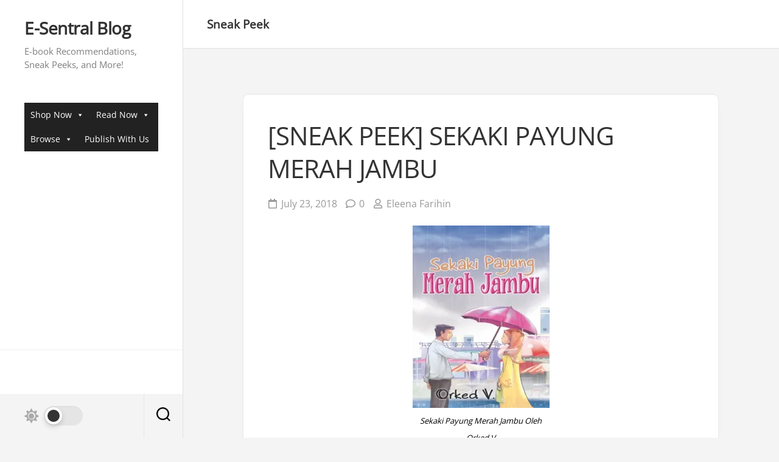

--- FILE ---
content_type: text/html; charset=UTF-8
request_url: https://blog.e-sentral.com/sekaki-payung-merah-jambu/
body_size: 18775
content:
<!DOCTYPE html> 
<html class="no-js" lang="en-US">

<head>
	<meta charset="UTF-8">
	<meta name="viewport" content="width=device-width, initial-scale=1.0">
	<link rel="profile" href="https://gmpg.org/xfn/11">
		
	<title>[SNEAK PEEK] SEKAKI PAYUNG MERAH JAMBU &#8211; E-Sentral Blog</title>
<meta name='robots' content='max-image-preview:large' />
<script>document.documentElement.className = document.documentElement.className.replace("no-js","js");</script>
<link rel='dns-prefetch' href='//fonts.googleapis.com' />
<link rel='dns-prefetch' href='//jetpack.wordpress.com' />
<link rel='dns-prefetch' href='//s0.wp.com' />
<link rel='dns-prefetch' href='//public-api.wordpress.com' />
<link rel='dns-prefetch' href='//0.gravatar.com' />
<link rel='dns-prefetch' href='//1.gravatar.com' />
<link rel='dns-prefetch' href='//2.gravatar.com' />
<link rel='dns-prefetch' href='//widgets.wp.com' />
<link rel='dns-prefetch' href='//i0.wp.com' />
<link rel='dns-prefetch' href='//c0.wp.com' />
<link rel="alternate" type="application/rss+xml" title="E-Sentral Blog &raquo; Feed" href="https://blog.e-sentral.com/feed/" />
<link rel="alternate" type="application/rss+xml" title="E-Sentral Blog &raquo; Comments Feed" href="https://blog.e-sentral.com/comments/feed/" />
<link rel="alternate" type="application/rss+xml" title="E-Sentral Blog &raquo; [SNEAK PEEK] SEKAKI PAYUNG MERAH JAMBU Comments Feed" href="https://blog.e-sentral.com/sekaki-payung-merah-jambu/feed/" />
<script type="text/javascript">
/* <![CDATA[ */
window._wpemojiSettings = {"baseUrl":"https:\/\/s.w.org\/images\/core\/emoji\/14.0.0\/72x72\/","ext":".png","svgUrl":"https:\/\/s.w.org\/images\/core\/emoji\/14.0.0\/svg\/","svgExt":".svg","source":{"concatemoji":"https:\/\/blog.e-sentral.com\/wp-includes\/js\/wp-emoji-release.min.js?ver=6.4.7"}};
/*! This file is auto-generated */
!function(i,n){var o,s,e;function c(e){try{var t={supportTests:e,timestamp:(new Date).valueOf()};sessionStorage.setItem(o,JSON.stringify(t))}catch(e){}}function p(e,t,n){e.clearRect(0,0,e.canvas.width,e.canvas.height),e.fillText(t,0,0);var t=new Uint32Array(e.getImageData(0,0,e.canvas.width,e.canvas.height).data),r=(e.clearRect(0,0,e.canvas.width,e.canvas.height),e.fillText(n,0,0),new Uint32Array(e.getImageData(0,0,e.canvas.width,e.canvas.height).data));return t.every(function(e,t){return e===r[t]})}function u(e,t,n){switch(t){case"flag":return n(e,"\ud83c\udff3\ufe0f\u200d\u26a7\ufe0f","\ud83c\udff3\ufe0f\u200b\u26a7\ufe0f")?!1:!n(e,"\ud83c\uddfa\ud83c\uddf3","\ud83c\uddfa\u200b\ud83c\uddf3")&&!n(e,"\ud83c\udff4\udb40\udc67\udb40\udc62\udb40\udc65\udb40\udc6e\udb40\udc67\udb40\udc7f","\ud83c\udff4\u200b\udb40\udc67\u200b\udb40\udc62\u200b\udb40\udc65\u200b\udb40\udc6e\u200b\udb40\udc67\u200b\udb40\udc7f");case"emoji":return!n(e,"\ud83e\udef1\ud83c\udffb\u200d\ud83e\udef2\ud83c\udfff","\ud83e\udef1\ud83c\udffb\u200b\ud83e\udef2\ud83c\udfff")}return!1}function f(e,t,n){var r="undefined"!=typeof WorkerGlobalScope&&self instanceof WorkerGlobalScope?new OffscreenCanvas(300,150):i.createElement("canvas"),a=r.getContext("2d",{willReadFrequently:!0}),o=(a.textBaseline="top",a.font="600 32px Arial",{});return e.forEach(function(e){o[e]=t(a,e,n)}),o}function t(e){var t=i.createElement("script");t.src=e,t.defer=!0,i.head.appendChild(t)}"undefined"!=typeof Promise&&(o="wpEmojiSettingsSupports",s=["flag","emoji"],n.supports={everything:!0,everythingExceptFlag:!0},e=new Promise(function(e){i.addEventListener("DOMContentLoaded",e,{once:!0})}),new Promise(function(t){var n=function(){try{var e=JSON.parse(sessionStorage.getItem(o));if("object"==typeof e&&"number"==typeof e.timestamp&&(new Date).valueOf()<e.timestamp+604800&&"object"==typeof e.supportTests)return e.supportTests}catch(e){}return null}();if(!n){if("undefined"!=typeof Worker&&"undefined"!=typeof OffscreenCanvas&&"undefined"!=typeof URL&&URL.createObjectURL&&"undefined"!=typeof Blob)try{var e="postMessage("+f.toString()+"("+[JSON.stringify(s),u.toString(),p.toString()].join(",")+"));",r=new Blob([e],{type:"text/javascript"}),a=new Worker(URL.createObjectURL(r),{name:"wpTestEmojiSupports"});return void(a.onmessage=function(e){c(n=e.data),a.terminate(),t(n)})}catch(e){}c(n=f(s,u,p))}t(n)}).then(function(e){for(var t in e)n.supports[t]=e[t],n.supports.everything=n.supports.everything&&n.supports[t],"flag"!==t&&(n.supports.everythingExceptFlag=n.supports.everythingExceptFlag&&n.supports[t]);n.supports.everythingExceptFlag=n.supports.everythingExceptFlag&&!n.supports.flag,n.DOMReady=!1,n.readyCallback=function(){n.DOMReady=!0}}).then(function(){return e}).then(function(){var e;n.supports.everything||(n.readyCallback(),(e=n.source||{}).concatemoji?t(e.concatemoji):e.wpemoji&&e.twemoji&&(t(e.twemoji),t(e.wpemoji)))}))}((window,document),window._wpemojiSettings);
/* ]]> */
</script>
<style id='wp-emoji-styles-inline-css' type='text/css'>

	img.wp-smiley, img.emoji {
		display: inline !important;
		border: none !important;
		box-shadow: none !important;
		height: 1em !important;
		width: 1em !important;
		margin: 0 0.07em !important;
		vertical-align: -0.1em !important;
		background: none !important;
		padding: 0 !important;
	}
</style>
<link rel='stylesheet' id='wp-block-library-css' href='https://c0.wp.com/c/6.4.7/wp-includes/css/dist/block-library/style.min.css' type='text/css' media='all' />
<style id='wp-block-library-inline-css' type='text/css'>
.has-text-align-justify{text-align:justify;}
</style>
<link rel='stylesheet' id='mediaelement-css' href='https://c0.wp.com/c/6.4.7/wp-includes/js/mediaelement/mediaelementplayer-legacy.min.css' type='text/css' media='all' />
<link rel='stylesheet' id='wp-mediaelement-css' href='https://c0.wp.com/c/6.4.7/wp-includes/js/mediaelement/wp-mediaelement.min.css' type='text/css' media='all' />
<style id='classic-theme-styles-inline-css' type='text/css'>
/*! This file is auto-generated */
.wp-block-button__link{color:#fff;background-color:#32373c;border-radius:9999px;box-shadow:none;text-decoration:none;padding:calc(.667em + 2px) calc(1.333em + 2px);font-size:1.125em}.wp-block-file__button{background:#32373c;color:#fff;text-decoration:none}
</style>
<style id='global-styles-inline-css' type='text/css'>
body{--wp--preset--color--black: #000000;--wp--preset--color--cyan-bluish-gray: #abb8c3;--wp--preset--color--white: #ffffff;--wp--preset--color--pale-pink: #f78da7;--wp--preset--color--vivid-red: #cf2e2e;--wp--preset--color--luminous-vivid-orange: #ff6900;--wp--preset--color--luminous-vivid-amber: #fcb900;--wp--preset--color--light-green-cyan: #7bdcb5;--wp--preset--color--vivid-green-cyan: #00d084;--wp--preset--color--pale-cyan-blue: #8ed1fc;--wp--preset--color--vivid-cyan-blue: #0693e3;--wp--preset--color--vivid-purple: #9b51e0;--wp--preset--gradient--vivid-cyan-blue-to-vivid-purple: linear-gradient(135deg,rgba(6,147,227,1) 0%,rgb(155,81,224) 100%);--wp--preset--gradient--light-green-cyan-to-vivid-green-cyan: linear-gradient(135deg,rgb(122,220,180) 0%,rgb(0,208,130) 100%);--wp--preset--gradient--luminous-vivid-amber-to-luminous-vivid-orange: linear-gradient(135deg,rgba(252,185,0,1) 0%,rgba(255,105,0,1) 100%);--wp--preset--gradient--luminous-vivid-orange-to-vivid-red: linear-gradient(135deg,rgba(255,105,0,1) 0%,rgb(207,46,46) 100%);--wp--preset--gradient--very-light-gray-to-cyan-bluish-gray: linear-gradient(135deg,rgb(238,238,238) 0%,rgb(169,184,195) 100%);--wp--preset--gradient--cool-to-warm-spectrum: linear-gradient(135deg,rgb(74,234,220) 0%,rgb(151,120,209) 20%,rgb(207,42,186) 40%,rgb(238,44,130) 60%,rgb(251,105,98) 80%,rgb(254,248,76) 100%);--wp--preset--gradient--blush-light-purple: linear-gradient(135deg,rgb(255,206,236) 0%,rgb(152,150,240) 100%);--wp--preset--gradient--blush-bordeaux: linear-gradient(135deg,rgb(254,205,165) 0%,rgb(254,45,45) 50%,rgb(107,0,62) 100%);--wp--preset--gradient--luminous-dusk: linear-gradient(135deg,rgb(255,203,112) 0%,rgb(199,81,192) 50%,rgb(65,88,208) 100%);--wp--preset--gradient--pale-ocean: linear-gradient(135deg,rgb(255,245,203) 0%,rgb(182,227,212) 50%,rgb(51,167,181) 100%);--wp--preset--gradient--electric-grass: linear-gradient(135deg,rgb(202,248,128) 0%,rgb(113,206,126) 100%);--wp--preset--gradient--midnight: linear-gradient(135deg,rgb(2,3,129) 0%,rgb(40,116,252) 100%);--wp--preset--font-size--small: 13px;--wp--preset--font-size--medium: 20px;--wp--preset--font-size--large: 36px;--wp--preset--font-size--x-large: 42px;--wp--preset--spacing--20: 0.44rem;--wp--preset--spacing--30: 0.67rem;--wp--preset--spacing--40: 1rem;--wp--preset--spacing--50: 1.5rem;--wp--preset--spacing--60: 2.25rem;--wp--preset--spacing--70: 3.38rem;--wp--preset--spacing--80: 5.06rem;--wp--preset--shadow--natural: 6px 6px 9px rgba(0, 0, 0, 0.2);--wp--preset--shadow--deep: 12px 12px 50px rgba(0, 0, 0, 0.4);--wp--preset--shadow--sharp: 6px 6px 0px rgba(0, 0, 0, 0.2);--wp--preset--shadow--outlined: 6px 6px 0px -3px rgba(255, 255, 255, 1), 6px 6px rgba(0, 0, 0, 1);--wp--preset--shadow--crisp: 6px 6px 0px rgba(0, 0, 0, 1);}:where(.is-layout-flex){gap: 0.5em;}:where(.is-layout-grid){gap: 0.5em;}body .is-layout-flow > .alignleft{float: left;margin-inline-start: 0;margin-inline-end: 2em;}body .is-layout-flow > .alignright{float: right;margin-inline-start: 2em;margin-inline-end: 0;}body .is-layout-flow > .aligncenter{margin-left: auto !important;margin-right: auto !important;}body .is-layout-constrained > .alignleft{float: left;margin-inline-start: 0;margin-inline-end: 2em;}body .is-layout-constrained > .alignright{float: right;margin-inline-start: 2em;margin-inline-end: 0;}body .is-layout-constrained > .aligncenter{margin-left: auto !important;margin-right: auto !important;}body .is-layout-constrained > :where(:not(.alignleft):not(.alignright):not(.alignfull)){max-width: var(--wp--style--global--content-size);margin-left: auto !important;margin-right: auto !important;}body .is-layout-constrained > .alignwide{max-width: var(--wp--style--global--wide-size);}body .is-layout-flex{display: flex;}body .is-layout-flex{flex-wrap: wrap;align-items: center;}body .is-layout-flex > *{margin: 0;}body .is-layout-grid{display: grid;}body .is-layout-grid > *{margin: 0;}:where(.wp-block-columns.is-layout-flex){gap: 2em;}:where(.wp-block-columns.is-layout-grid){gap: 2em;}:where(.wp-block-post-template.is-layout-flex){gap: 1.25em;}:where(.wp-block-post-template.is-layout-grid){gap: 1.25em;}.has-black-color{color: var(--wp--preset--color--black) !important;}.has-cyan-bluish-gray-color{color: var(--wp--preset--color--cyan-bluish-gray) !important;}.has-white-color{color: var(--wp--preset--color--white) !important;}.has-pale-pink-color{color: var(--wp--preset--color--pale-pink) !important;}.has-vivid-red-color{color: var(--wp--preset--color--vivid-red) !important;}.has-luminous-vivid-orange-color{color: var(--wp--preset--color--luminous-vivid-orange) !important;}.has-luminous-vivid-amber-color{color: var(--wp--preset--color--luminous-vivid-amber) !important;}.has-light-green-cyan-color{color: var(--wp--preset--color--light-green-cyan) !important;}.has-vivid-green-cyan-color{color: var(--wp--preset--color--vivid-green-cyan) !important;}.has-pale-cyan-blue-color{color: var(--wp--preset--color--pale-cyan-blue) !important;}.has-vivid-cyan-blue-color{color: var(--wp--preset--color--vivid-cyan-blue) !important;}.has-vivid-purple-color{color: var(--wp--preset--color--vivid-purple) !important;}.has-black-background-color{background-color: var(--wp--preset--color--black) !important;}.has-cyan-bluish-gray-background-color{background-color: var(--wp--preset--color--cyan-bluish-gray) !important;}.has-white-background-color{background-color: var(--wp--preset--color--white) !important;}.has-pale-pink-background-color{background-color: var(--wp--preset--color--pale-pink) !important;}.has-vivid-red-background-color{background-color: var(--wp--preset--color--vivid-red) !important;}.has-luminous-vivid-orange-background-color{background-color: var(--wp--preset--color--luminous-vivid-orange) !important;}.has-luminous-vivid-amber-background-color{background-color: var(--wp--preset--color--luminous-vivid-amber) !important;}.has-light-green-cyan-background-color{background-color: var(--wp--preset--color--light-green-cyan) !important;}.has-vivid-green-cyan-background-color{background-color: var(--wp--preset--color--vivid-green-cyan) !important;}.has-pale-cyan-blue-background-color{background-color: var(--wp--preset--color--pale-cyan-blue) !important;}.has-vivid-cyan-blue-background-color{background-color: var(--wp--preset--color--vivid-cyan-blue) !important;}.has-vivid-purple-background-color{background-color: var(--wp--preset--color--vivid-purple) !important;}.has-black-border-color{border-color: var(--wp--preset--color--black) !important;}.has-cyan-bluish-gray-border-color{border-color: var(--wp--preset--color--cyan-bluish-gray) !important;}.has-white-border-color{border-color: var(--wp--preset--color--white) !important;}.has-pale-pink-border-color{border-color: var(--wp--preset--color--pale-pink) !important;}.has-vivid-red-border-color{border-color: var(--wp--preset--color--vivid-red) !important;}.has-luminous-vivid-orange-border-color{border-color: var(--wp--preset--color--luminous-vivid-orange) !important;}.has-luminous-vivid-amber-border-color{border-color: var(--wp--preset--color--luminous-vivid-amber) !important;}.has-light-green-cyan-border-color{border-color: var(--wp--preset--color--light-green-cyan) !important;}.has-vivid-green-cyan-border-color{border-color: var(--wp--preset--color--vivid-green-cyan) !important;}.has-pale-cyan-blue-border-color{border-color: var(--wp--preset--color--pale-cyan-blue) !important;}.has-vivid-cyan-blue-border-color{border-color: var(--wp--preset--color--vivid-cyan-blue) !important;}.has-vivid-purple-border-color{border-color: var(--wp--preset--color--vivid-purple) !important;}.has-vivid-cyan-blue-to-vivid-purple-gradient-background{background: var(--wp--preset--gradient--vivid-cyan-blue-to-vivid-purple) !important;}.has-light-green-cyan-to-vivid-green-cyan-gradient-background{background: var(--wp--preset--gradient--light-green-cyan-to-vivid-green-cyan) !important;}.has-luminous-vivid-amber-to-luminous-vivid-orange-gradient-background{background: var(--wp--preset--gradient--luminous-vivid-amber-to-luminous-vivid-orange) !important;}.has-luminous-vivid-orange-to-vivid-red-gradient-background{background: var(--wp--preset--gradient--luminous-vivid-orange-to-vivid-red) !important;}.has-very-light-gray-to-cyan-bluish-gray-gradient-background{background: var(--wp--preset--gradient--very-light-gray-to-cyan-bluish-gray) !important;}.has-cool-to-warm-spectrum-gradient-background{background: var(--wp--preset--gradient--cool-to-warm-spectrum) !important;}.has-blush-light-purple-gradient-background{background: var(--wp--preset--gradient--blush-light-purple) !important;}.has-blush-bordeaux-gradient-background{background: var(--wp--preset--gradient--blush-bordeaux) !important;}.has-luminous-dusk-gradient-background{background: var(--wp--preset--gradient--luminous-dusk) !important;}.has-pale-ocean-gradient-background{background: var(--wp--preset--gradient--pale-ocean) !important;}.has-electric-grass-gradient-background{background: var(--wp--preset--gradient--electric-grass) !important;}.has-midnight-gradient-background{background: var(--wp--preset--gradient--midnight) !important;}.has-small-font-size{font-size: var(--wp--preset--font-size--small) !important;}.has-medium-font-size{font-size: var(--wp--preset--font-size--medium) !important;}.has-large-font-size{font-size: var(--wp--preset--font-size--large) !important;}.has-x-large-font-size{font-size: var(--wp--preset--font-size--x-large) !important;}
.wp-block-navigation a:where(:not(.wp-element-button)){color: inherit;}
:where(.wp-block-post-template.is-layout-flex){gap: 1.25em;}:where(.wp-block-post-template.is-layout-grid){gap: 1.25em;}
:where(.wp-block-columns.is-layout-flex){gap: 2em;}:where(.wp-block-columns.is-layout-grid){gap: 2em;}
.wp-block-pullquote{font-size: 1.5em;line-height: 1.6;}
</style>
<link rel='stylesheet' id='uaf_client_css-css' href='https://blog.e-sentral.com/wp-content/uploads/useanyfont/uaf.css?ver=1669684595' type='text/css' media='all' />
<link rel='stylesheet' id='megamenu-css' href='https://blog.e-sentral.com/wp-content/uploads/maxmegamenu/style.css?ver=1a2e46' type='text/css' media='all' />
<link rel='stylesheet' id='dashicons-css' href='https://c0.wp.com/c/6.4.7/wp-includes/css/dashicons.min.css' type='text/css' media='all' />
<link rel='stylesheet' id='inunity-style-css' href='https://blog.e-sentral.com/wp-content/themes/inunity/style.css?ver=6.4.7' type='text/css' media='all' />
<style id='inunity-style-inline-css' type='text/css'>
body { font-family: "Inter", Arial, sans-serif; }

</style>
<link rel='stylesheet' id='inunity-responsive-css' href='https://blog.e-sentral.com/wp-content/themes/inunity/responsive.css?ver=6.4.7' type='text/css' media='all' />
<link rel='stylesheet' id='inunity-dark-css' href='https://blog.e-sentral.com/wp-content/themes/inunity/dark.css?ver=6.4.7' type='text/css' media='all' />
<link rel='stylesheet' id='inunity-font-awesome-css' href='https://blog.e-sentral.com/wp-content/themes/inunity/fonts/all.min.css?ver=6.4.7' type='text/css' media='all' />
<link rel='stylesheet' id='inter-css' href='//fonts.googleapis.com/css?family=Inter%3A400%2C300%2C600%2C800&#038;ver=6.4.7' type='text/css' media='all' />
<link rel='stylesheet' id='jetpack_css-css' href='https://c0.wp.com/p/jetpack/11.6.2/css/jetpack.css' type='text/css' media='all' />
<script type="text/javascript" src="https://c0.wp.com/c/6.4.7/wp-includes/js/jquery/jquery.min.js" id="jquery-core-js"></script>
<script type="text/javascript" src="https://c0.wp.com/c/6.4.7/wp-includes/js/jquery/jquery-migrate.min.js" id="jquery-migrate-js"></script>
<script type="text/javascript" src="https://blog.e-sentral.com/wp-content/plugins/alx-extensions/js/jquery.sharrre.min.js?ver=1.0.1" id="alx-ext-sharrre-js"></script>
<script type="text/javascript" src="https://blog.e-sentral.com/wp-content/themes/inunity/js/magic-grid.min.js?ver=6.4.7" id="inunity-magic-grid-js"></script>
<script type="text/javascript" src="https://blog.e-sentral.com/wp-content/themes/inunity/js/slick.min.js?ver=6.4.7" id="inunity-slick-js"></script>
<link rel="https://api.w.org/" href="https://blog.e-sentral.com/wp-json/" /><link rel="alternate" type="application/json" href="https://blog.e-sentral.com/wp-json/wp/v2/posts/4835" /><link rel="EditURI" type="application/rsd+xml" title="RSD" href="https://blog.e-sentral.com/xmlrpc.php?rsd" />
<meta name="generator" content="WordPress 6.4.7" />
<link rel="canonical" href="https://blog.e-sentral.com/sekaki-payung-merah-jambu/" />
<link rel='shortlink' href='https://wp.me/p3NzfS-1fZ' />
<link rel="alternate" type="application/json+oembed" href="https://blog.e-sentral.com/wp-json/oembed/1.0/embed?url=https%3A%2F%2Fblog.e-sentral.com%2Fsekaki-payung-merah-jambu%2F" />
<link rel="alternate" type="text/xml+oembed" href="https://blog.e-sentral.com/wp-json/oembed/1.0/embed?url=https%3A%2F%2Fblog.e-sentral.com%2Fsekaki-payung-merah-jambu%2F&#038;format=xml" />
<script type="text/javascript">
(function(url){
	if(/(?:Chrome\/26\.0\.1410\.63 Safari\/537\.31|WordfenceTestMonBot)/.test(navigator.userAgent)){ return; }
	var addEvent = function(evt, handler) {
		if (window.addEventListener) {
			document.addEventListener(evt, handler, false);
		} else if (window.attachEvent) {
			document.attachEvent('on' + evt, handler);
		}
	};
	var removeEvent = function(evt, handler) {
		if (window.removeEventListener) {
			document.removeEventListener(evt, handler, false);
		} else if (window.detachEvent) {
			document.detachEvent('on' + evt, handler);
		}
	};
	var evts = 'contextmenu dblclick drag dragend dragenter dragleave dragover dragstart drop keydown keypress keyup mousedown mousemove mouseout mouseover mouseup mousewheel scroll'.split(' ');
	var logHuman = function() {
		if (window.wfLogHumanRan) { return; }
		window.wfLogHumanRan = true;
		var wfscr = document.createElement('script');
		wfscr.type = 'text/javascript';
		wfscr.async = true;
		wfscr.src = url + '&r=' + Math.random();
		(document.getElementsByTagName('head')[0]||document.getElementsByTagName('body')[0]).appendChild(wfscr);
		for (var i = 0; i < evts.length; i++) {
			removeEvent(evts[i], logHuman);
		}
	};
	for (var i = 0; i < evts.length; i++) {
		addEvent(evts[i], logHuman);
	}
})('//blog.e-sentral.com/?wordfence_lh=1&hid=F998E4D7334057EE61256B24217641F1');
</script>	<style>img#wpstats{display:none}</style>
		
<!-- Jetpack Open Graph Tags -->
<meta property="og:type" content="article" />
<meta property="og:title" content="[SNEAK PEEK] SEKAKI PAYUNG MERAH JAMBU" />
<meta property="og:url" content="https://blog.e-sentral.com/sekaki-payung-merah-jambu/" />
<meta property="og:description" content="&nbsp; SEPANJANG menaiki LRT hingga tiba ke tempat kerjanya tadi, Jaja masih terbayang-bayang lagi peristiwa semalam. Dia gelisah dan bimbang. Adakah Aim pulang dengan selamat? Adakah dia masih sak…" />
<meta property="article:published_time" content="2018-07-23T09:00:35+00:00" />
<meta property="article:modified_time" content="2018-07-23T08:48:37+00:00" />
<meta property="og:site_name" content="E-Sentral Blog" />
<meta property="og:image" content="http://blog.e-sentral.com/wp-content/uploads/2018/07/sekaki-payung-225x300.jpg" />
<meta property="og:image:width" content="225" />
<meta property="og:image:height" content="300" />
<meta property="og:image:alt" content="" />
<meta property="og:locale" content="en_US" />
<meta name="twitter:text:title" content="[SNEAK PEEK] SEKAKI PAYUNG MERAH JAMBU" />
<meta name="twitter:image" content="http://blog.e-sentral.com/wp-content/uploads/2018/07/sekaki-payung-225x300.jpg?w=144" />
<meta name="twitter:card" content="summary" />

<!-- End Jetpack Open Graph Tags -->
<link rel="icon" href="https://i0.wp.com/blog.e-sentral.com/wp-content/uploads/2018/02/cropped-esentral_logo.png?fit=32%2C32&#038;ssl=1" sizes="32x32" />
<link rel="icon" href="https://i0.wp.com/blog.e-sentral.com/wp-content/uploads/2018/02/cropped-esentral_logo.png?fit=192%2C192&#038;ssl=1" sizes="192x192" />
<link rel="apple-touch-icon" href="https://i0.wp.com/blog.e-sentral.com/wp-content/uploads/2018/02/cropped-esentral_logo.png?fit=180%2C180&#038;ssl=1" />
<meta name="msapplication-TileImage" content="https://i0.wp.com/blog.e-sentral.com/wp-content/uploads/2018/02/cropped-esentral_logo.png?fit=270%2C270&#038;ssl=1" />
<style id="kirki-inline-styles"></style><style type="text/css">/** Mega Menu CSS: fs **/</style>
</head>

<body class="post-template-default single single-post postid-4835 single-format-standard mega-menu-mobile mega-menu-header col-1c full-width mobile-menu invert-dark-logo theme-toggle-on logged-out">

	<script>
		document.body.classList.add(localStorage.getItem('theme') || 'light');
	</script>


<a class="skip-link screen-reader-text" href="#page">Skip to content</a>

<div id="wrapper">
	<div id="wrapper-outer">

		<header id="header">
		
			<div id="header-top">
				<p class="site-title"><a href="https://blog.e-sentral.com/" rel="home">E-Sentral Blog</a></p>
									<p class="site-description">E-book Recommendations, Sneak Peeks, and More!</p>
							</div>
			
			<div id="header-middle" class="group">		
									<div id="wrap-nav-header" class="wrap-nav">
								<nav id="nav-header-nav" class="main-navigation nav-menu">
			<button class="menu-toggle" aria-controls="primary-menu" aria-expanded="false">
				<span class="screen-reader-text">Expand Menu</span><div class="menu-toggle-icon"><span></span><span></span><span></span></div>			</button>
			<div id="mega-menu-wrap-header" class="mega-menu-wrap"><div class="mega-menu-toggle"><div class="mega-toggle-blocks-left"></div><div class="mega-toggle-blocks-center"></div><div class="mega-toggle-blocks-right"><div class='mega-toggle-block mega-menu-toggle-animated-block mega-toggle-block-0' id='mega-toggle-block-0'><button aria-label="Toggle Menu" class="mega-toggle-animated mega-toggle-animated-slider" type="button" aria-expanded="false">
                  <span class="mega-toggle-animated-box">
                    <span class="mega-toggle-animated-inner"></span>
                  </span>
                </button></div></div></div><ul id="mega-menu-header" class="mega-menu max-mega-menu mega-menu-horizontal mega-no-js" data-event="hover_intent" data-effect="fade_up" data-effect-speed="200" data-effect-mobile="disabled" data-effect-speed-mobile="0" data-mobile-force-width="false" data-second-click="go" data-document-click="collapse" data-vertical-behaviour="standard" data-breakpoint="768" data-unbind="true" data-mobile-state="collapse_all" data-mobile-direction="vertical" data-hover-intent-timeout="300" data-hover-intent-interval="100"><li class="mega-menu-item mega-menu-item-type-post_type mega-menu-item-object-page mega-menu-item-has-children mega-align-bottom-left mega-menu-flyout mega-menu-item-7122" id="mega-menu-item-7122"><a class="mega-menu-link" href="https://blog.e-sentral.com/sample-page/" aria-expanded="false" tabindex="0">Shop Now<span class="mega-indicator" aria-hidden="true"></span></a>
<ul class="mega-sub-menu">
<li class="mega-menu-item mega-menu-item-type-custom mega-menu-item-object-custom mega-menu-item-7123" id="mega-menu-item-7123"><a class="mega-menu-link" href="https://e-sentral.com">E-Sentral homepage</a></li><li class="mega-menu-item mega-menu-item-type-custom mega-menu-item-object-custom mega-menu-item-7124" id="mega-menu-item-7124"><a class="mega-menu-link" href="https://www.e-sentral.com/subscribe">Hebat e-Sentral Subscription</a></li></ul>
</li><li class="mega-menu-item mega-menu-item-type-post_type mega-menu-item-object-page mega-menu-item-has-children mega-align-bottom-left mega-menu-flyout mega-menu-item-7103" id="mega-menu-item-7103"><a class="mega-menu-link" href="https://blog.e-sentral.com/play-store/" aria-expanded="false" tabindex="0">Read Now<span class="mega-indicator" aria-hidden="true"></span></a>
<ul class="mega-sub-menu">
<li class="mega-menu-item mega-menu-item-type-custom mega-menu-item-object-custom mega-menu-item-7104" id="mega-menu-item-7104"><a class="mega-menu-link" href="https://play.google.com/store/apps/details?id=com.esentral.reader">Google Play Store</a></li><li class="mega-menu-item mega-menu-item-type-custom mega-menu-item-object-custom mega-menu-item-7105" id="mega-menu-item-7105"><a class="mega-menu-link" href="https://apps.apple.com/my/app/e-sentral/id464707103">iOS App Store</a></li><li class="mega-menu-item mega-menu-item-type-custom mega-menu-item-object-custom mega-menu-item-7106" id="mega-menu-item-7106"><a class="mega-menu-link" href="https://appgallery.huawei.com/app/C102465173">Huawei App Gallery</a></li><li class="mega-menu-item mega-menu-item-type-custom mega-menu-item-object-custom mega-menu-item-7107" id="mega-menu-item-7107"><a class="mega-menu-link" href="https://https://www.e-sentral.com/download_installer">Desktop Reader</a></li></ul>
</li><li class="mega-menu-item mega-menu-item-type-post_type mega-menu-item-object-page mega-menu-item-has-children mega-align-bottom-left mega-menu-flyout mega-menu-item-7113" id="mega-menu-item-7113"><a class="mega-menu-link" href="https://blog.e-sentral.com/browse/" aria-expanded="false" tabindex="0">Browse<span class="mega-indicator" aria-hidden="true"></span></a>
<ul class="mega-sub-menu">
<li class="mega-menu-item mega-menu-item-type-taxonomy mega-menu-item-object-category mega-current-post-ancestor mega-current-menu-parent mega-current-post-parent mega-menu-item-7115" id="mega-menu-item-7115"><a class="mega-menu-link" href="https://blog.e-sentral.com/category/sneak-peek/">Sneak Peeks</a></li><li class="mega-menu-item mega-menu-item-type-taxonomy mega-menu-item-object-category mega-menu-item-7116" id="mega-menu-item-7116"><a class="mega-menu-link" href="https://blog.e-sentral.com/category/ulasan-buku/">Ulasan Buku</a></li><li class="mega-menu-item mega-menu-item-type-taxonomy mega-menu-item-object-category mega-menu-item-7117" id="mega-menu-item-7117"><a class="mega-menu-link" href="https://blog.e-sentral.com/category/industry-news/">Industry News</a></li><li class="mega-menu-item mega-menu-item-type-taxonomy mega-menu-item-object-category mega-menu-item-7118" id="mega-menu-item-7118"><a class="mega-menu-link" href="https://blog.e-sentral.com/category/book-review/">Book Review</a></li><li class="mega-menu-item mega-menu-item-type-taxonomy mega-menu-item-object-category mega-menu-item-7129" id="mega-menu-item-7129"><a class="mega-menu-link" href="https://blog.e-sentral.com/category/recommendations/">Recommendations</a></li><li class="mega-menu-item mega-menu-item-type-taxonomy mega-menu-item-object-category mega-menu-item-7119" id="mega-menu-item-7119"><a class="mega-menu-link" href="https://blog.e-sentral.com/category/press/">Press</a></li></ul>
</li><li class="mega-menu-item mega-menu-item-type-custom mega-menu-item-object-custom mega-align-bottom-left mega-menu-flyout mega-menu-item-7120" id="mega-menu-item-7120"><a class="mega-menu-link" href="https://publisher.e-sentral.com/auth/register" tabindex="0">Publish With Us</a></li></ul></div>		</nav>
							</div>
								
									<div id="wrap-nav-mobile" class="wrap-nav">
								<nav id="nav-mobile-nav" class="main-navigation nav-menu">
			<button class="menu-toggle" aria-controls="primary-menu" aria-expanded="false">
				<span class="screen-reader-text">Expand Menu</span><div class="menu-toggle-icon"><span></span><span></span><span></span></div>			</button>
			<div id="mega-menu-wrap-mobile" class="mega-menu-wrap"><div class="mega-menu-toggle"><div class="mega-toggle-blocks-left"></div><div class="mega-toggle-blocks-center"></div><div class="mega-toggle-blocks-right"><div class='mega-toggle-block mega-menu-toggle-animated-block mega-toggle-block-0' id='mega-toggle-block-0'><button aria-label="Toggle Menu" class="mega-toggle-animated mega-toggle-animated-slider" type="button" aria-expanded="false">
                  <span class="mega-toggle-animated-box">
                    <span class="mega-toggle-animated-inner"></span>
                  </span>
                </button></div></div></div><ul id="mega-menu-mobile" class="mega-menu max-mega-menu mega-menu-horizontal mega-no-js" data-event="hover_intent" data-effect="fade_up" data-effect-speed="200" data-effect-mobile="disabled" data-effect-speed-mobile="0" data-mobile-force-width="false" data-second-click="go" data-document-click="collapse" data-vertical-behaviour="standard" data-breakpoint="768" data-unbind="true" data-mobile-state="collapse_all" data-mobile-direction="vertical" data-hover-intent-timeout="300" data-hover-intent-interval="100"><li class="mega-menu-item mega-menu-item-type-post_type mega-menu-item-object-page mega-menu-item-has-children mega-align-bottom-left mega-menu-flyout mega-menu-item-7122" id="mega-menu-item-7122"><a class="mega-menu-link" href="https://blog.e-sentral.com/sample-page/" aria-expanded="false" tabindex="0">Shop Now<span class="mega-indicator" aria-hidden="true"></span></a>
<ul class="mega-sub-menu">
<li class="mega-menu-item mega-menu-item-type-custom mega-menu-item-object-custom mega-menu-item-7123" id="mega-menu-item-7123"><a class="mega-menu-link" href="https://e-sentral.com">E-Sentral homepage</a></li><li class="mega-menu-item mega-menu-item-type-custom mega-menu-item-object-custom mega-menu-item-7124" id="mega-menu-item-7124"><a class="mega-menu-link" href="https://www.e-sentral.com/subscribe">Hebat e-Sentral Subscription</a></li></ul>
</li><li class="mega-menu-item mega-menu-item-type-post_type mega-menu-item-object-page mega-menu-item-has-children mega-align-bottom-left mega-menu-flyout mega-menu-item-7103" id="mega-menu-item-7103"><a class="mega-menu-link" href="https://blog.e-sentral.com/play-store/" aria-expanded="false" tabindex="0">Read Now<span class="mega-indicator" aria-hidden="true"></span></a>
<ul class="mega-sub-menu">
<li class="mega-menu-item mega-menu-item-type-custom mega-menu-item-object-custom mega-menu-item-7104" id="mega-menu-item-7104"><a class="mega-menu-link" href="https://play.google.com/store/apps/details?id=com.esentral.reader">Google Play Store</a></li><li class="mega-menu-item mega-menu-item-type-custom mega-menu-item-object-custom mega-menu-item-7105" id="mega-menu-item-7105"><a class="mega-menu-link" href="https://apps.apple.com/my/app/e-sentral/id464707103">iOS App Store</a></li><li class="mega-menu-item mega-menu-item-type-custom mega-menu-item-object-custom mega-menu-item-7106" id="mega-menu-item-7106"><a class="mega-menu-link" href="https://appgallery.huawei.com/app/C102465173">Huawei App Gallery</a></li><li class="mega-menu-item mega-menu-item-type-custom mega-menu-item-object-custom mega-menu-item-7107" id="mega-menu-item-7107"><a class="mega-menu-link" href="https://https://www.e-sentral.com/download_installer">Desktop Reader</a></li></ul>
</li><li class="mega-menu-item mega-menu-item-type-post_type mega-menu-item-object-page mega-menu-item-has-children mega-align-bottom-left mega-menu-flyout mega-menu-item-7113" id="mega-menu-item-7113"><a class="mega-menu-link" href="https://blog.e-sentral.com/browse/" aria-expanded="false" tabindex="0">Browse<span class="mega-indicator" aria-hidden="true"></span></a>
<ul class="mega-sub-menu">
<li class="mega-menu-item mega-menu-item-type-taxonomy mega-menu-item-object-category mega-current-post-ancestor mega-current-menu-parent mega-current-post-parent mega-menu-item-7115" id="mega-menu-item-7115"><a class="mega-menu-link" href="https://blog.e-sentral.com/category/sneak-peek/">Sneak Peeks</a></li><li class="mega-menu-item mega-menu-item-type-taxonomy mega-menu-item-object-category mega-menu-item-7116" id="mega-menu-item-7116"><a class="mega-menu-link" href="https://blog.e-sentral.com/category/ulasan-buku/">Ulasan Buku</a></li><li class="mega-menu-item mega-menu-item-type-taxonomy mega-menu-item-object-category mega-menu-item-7117" id="mega-menu-item-7117"><a class="mega-menu-link" href="https://blog.e-sentral.com/category/industry-news/">Industry News</a></li><li class="mega-menu-item mega-menu-item-type-taxonomy mega-menu-item-object-category mega-menu-item-7118" id="mega-menu-item-7118"><a class="mega-menu-link" href="https://blog.e-sentral.com/category/book-review/">Book Review</a></li><li class="mega-menu-item mega-menu-item-type-taxonomy mega-menu-item-object-category mega-menu-item-7129" id="mega-menu-item-7129"><a class="mega-menu-link" href="https://blog.e-sentral.com/category/recommendations/">Recommendations</a></li><li class="mega-menu-item mega-menu-item-type-taxonomy mega-menu-item-object-category mega-menu-item-7119" id="mega-menu-item-7119"><a class="mega-menu-link" href="https://blog.e-sentral.com/category/press/">Press</a></li></ul>
</li><li class="mega-menu-item mega-menu-item-type-custom mega-menu-item-object-custom mega-align-bottom-left mega-menu-flyout mega-menu-item-7120" id="mega-menu-item-7120"><a class="mega-menu-link" href="https://publisher.e-sentral.com/auth/register" tabindex="0">Publish With Us</a></li></ul></div>		</nav>
							</div>
					
			</div>
			
			<div id="header-bottom">
				<div id="header-bottom-top">
											<ul class="social-links"></ul>									</div>
				<div id="header-bottom-bottom">
											<button id="theme-toggle">
							<i class="fas fa-sun"></i>
							<i class="fas fa-moon"></i>
							<span id="theme-toggle-btn"></span>
						</button>
										
											<div class="search-trap-focus">
							<button class="toggle-search" data-target=".search-trap-focus">
								<svg class="svg-icon" id="svg-search" aria-hidden="true" role="img" focusable="false" xmlns="http://www.w3.org/2000/svg" width="23" height="23" viewBox="0 0 23 23"><path d="M38.710696,48.0601792 L43,52.3494831 L41.3494831,54 L37.0601792,49.710696 C35.2632422,51.1481185 32.9839107,52.0076499 30.5038249,52.0076499 C24.7027226,52.0076499 20,47.3049272 20,41.5038249 C20,35.7027226 24.7027226,31 30.5038249,31 C36.3049272,31 41.0076499,35.7027226 41.0076499,41.5038249 C41.0076499,43.9839107 40.1481185,46.2632422 38.710696,48.0601792 Z M36.3875844,47.1716785 C37.8030221,45.7026647 38.6734666,43.7048964 38.6734666,41.5038249 C38.6734666,36.9918565 35.0157934,33.3341833 30.5038249,33.3341833 C25.9918565,33.3341833 22.3341833,36.9918565 22.3341833,41.5038249 C22.3341833,46.0157934 25.9918565,49.6734666 30.5038249,49.6734666 C32.7048964,49.6734666 34.7026647,48.8030221 36.1716785,47.3875844 C36.2023931,47.347638 36.2360451,47.3092237 36.2726343,47.2726343 C36.3092237,47.2360451 36.347638,47.2023931 36.3875844,47.1716785 Z" transform="translate(-20 -31)"></path></svg>
								<svg class="svg-icon" id="svg-close" aria-hidden="true" role="img" focusable="false" xmlns="http://www.w3.org/2000/svg" width="23" height="23" viewBox="0 0 16 16"><polygon fill="" fill-rule="evenodd" points="6.852 7.649 .399 1.195 1.445 .149 7.899 6.602 14.352 .149 15.399 1.195 8.945 7.649 15.399 14.102 14.352 15.149 7.899 8.695 1.445 15.149 .399 14.102"></polygon></svg>
							</button>
							<div class="search-expand">
								<div class="search-expand-inner">
									<form method="get" class="searchform themeform" action="https://blog.e-sentral.com/">
	<div>
		<input type="text" class="search" name="s" onblur="if(this.value=='')this.value='To search type and hit enter';" onfocus="if(this.value=='To search type and hit enter')this.value='';" value="To search type and hit enter" />
	</div>
</form>								</div>
							</div>
						</div>
										
				</div>
			</div>
			
		</header><!--/#header-->

		<div id="wrapper-inner">

			
			<div id="page">			
				<div class="main">
					<div class="main-inner group">
<div class="content">
	
	<div id="page-title-sticky">
		<div class="page-title group">
	<div class="page-title-inner group">
	
					<h3 class="category"><a href="https://blog.e-sentral.com/category/sneak-peek/" rel="category tag">Sneak Peek</a></h3>

		
								
	</div><!--/.page-title-inner-->
</div><!--/.page-title-->	</div>
	
		
		<div class="content-wrap">
			<div class="content-wrap-inner group">
			
				<article id="post-4835" class="post-4835 post type-post status-publish format-standard hentry category-sneak-peek tag-drama tag-ebook tag-esentral tag-general-novel tag-jemari-seni tag-novel tag-orked-v tag-sekaki-payung-merah-jambu">
					
					<div class="entry-media">
											</div>
					<header class="entry-header group">
						<h1 class="entry-title">[SNEAK PEEK] SEKAKI PAYUNG MERAH JAMBU</h1>
						<div class="entry-meta">
							<span class="entry-date"><i class="far fa-calendar"></i>July 23, 2018</span>
															<span class="entry-comments"><i class="far fa-comment"></i><a href="https://blog.e-sentral.com/sekaki-payung-merah-jambu/#respond">0</a></span>
														<span class="entry-author"><i class="far fa-user"></i><a href="https://blog.e-sentral.com/author/eleena/" title="Posts by Eleena Farihin" rel="author">Eleena Farihin</a></span>
						</div>
					</header>
					<div class="entry-content">
						<div class="entry themeform">
							<div id="attachment_4836" style="width: 235px" class="wp-caption aligncenter"><img fetchpriority="high" decoding="async" aria-describedby="caption-attachment-4836" data-attachment-id="4836" data-permalink="https://blog.e-sentral.com/sekaki-payung-merah-jambu/sekaki-payung/" data-orig-file="https://i0.wp.com/blog.e-sentral.com/wp-content/uploads/2018/07/sekaki-payung.jpg?fit=300%2C400&amp;ssl=1" data-orig-size="300,400" data-comments-opened="1" data-image-meta="{&quot;aperture&quot;:&quot;0&quot;,&quot;credit&quot;:&quot;&quot;,&quot;camera&quot;:&quot;&quot;,&quot;caption&quot;:&quot;&quot;,&quot;created_timestamp&quot;:&quot;0&quot;,&quot;copyright&quot;:&quot;&quot;,&quot;focal_length&quot;:&quot;0&quot;,&quot;iso&quot;:&quot;0&quot;,&quot;shutter_speed&quot;:&quot;0&quot;,&quot;title&quot;:&quot;&quot;,&quot;orientation&quot;:&quot;0&quot;}" data-image-title="sekaki payung" data-image-description="" data-image-caption="" data-medium-file="https://i0.wp.com/blog.e-sentral.com/wp-content/uploads/2018/07/sekaki-payung.jpg?fit=225%2C300&amp;ssl=1" data-large-file="https://i0.wp.com/blog.e-sentral.com/wp-content/uploads/2018/07/sekaki-payung.jpg?fit=300%2C400&amp;ssl=1" class="wp-image-4836 size-medium" src="https://i0.wp.com/blog.e-sentral.com/wp-content/uploads/2018/07/sekaki-payung.jpg?resize=225%2C300&#038;ssl=1" alt="" width="225" height="300" srcset="https://i0.wp.com/blog.e-sentral.com/wp-content/uploads/2018/07/sekaki-payung.jpg?resize=225%2C300&amp;ssl=1 225w, https://i0.wp.com/blog.e-sentral.com/wp-content/uploads/2018/07/sekaki-payung.jpg?w=300&amp;ssl=1 300w" sizes="(max-width: 225px) 100vw, 225px" data-recalc-dims="1" /><p id="caption-attachment-4836" class="wp-caption-text"><span style="color: #000000;">Sekaki Payung Merah Jambu Oleh Orked V</span></p></div>
<p>&nbsp;</p>
<p class="initial"><span style="color: #000000;">SEPANJANG menaiki LRT hingga tiba ke tempat kerjanya tadi, Jaja masih terbayang-bayang lagi peristiwa semalam. Dia gelisah dan bimbang. Adakah Aim pulang dengan selamat? Adakah dia masih sakit lagi?</span></p>
<p><span style="color: #000000;">Namun, dia juga bingung kenapa dia perlu gelisah dan bimbang. Semua ini menyebabkan dia rasa tidak sedap hati. Kenapa mamat kerek itu juga mengganggu fikirannya?</span></p>
<p><span style="color: #000000;">“Nampak sedap. Apa benda ni?” tanya Jamie apabila membuka bekas Tupperware yang dibawa oleh Jaja.</span></p>
<p><span style="color: #000000;">“Quiche.” Jawab Jaja sepatah sambil menongkat dagu di atas meja pantri.</span></p>
<p><span style="color: #000000;">“Apa? Kuch? Macam Kuch Kuch Hota Hai tu ke?” Agaknya itu kali pertama Jamie mendengarnya. Bunyinya kedengaran tidak sesuai dengan bentuk kuih di depannya. Dia membelek-belek dan menghidunya sebelum meletakkan semula di dalam Tupperware.</span></p>
<p><span style="color: #000000;">“Apa-apalah. Janji boleh makan dan halal.” Jaja malas hendak mengulas lanjut. Dia sedang kusut dengan fikirannya sendiri dan malas mahu melayan Jamie.</span></p>
<p><span style="color: #000000;">“Oh, baru aku tahu Kuch Kuch Hota Hai tu asalnya nama kuih,” kata Jamie polos. Dia akhirnya mengambil sebiji dan mencubanya.</span></p>
<p><span style="color: #000000;">“Emm, sedap. Kau buat ke?” komen Jamie. Dia sudah menghabiskan sebiji dan sedang mengambil sebiji lagi di dalam bekas Tupperware tersebut.</span></p>
<p><span style="color: #000000;">“Taklah. Roommate aku yang buat,” jawab Jaja dengan malas.</span></p>
<p><span style="color: #000000;">Tidak lama kemudian, Kak Ana pula masuk bilik tersebut untuk rehat bersama mereka.</span></p>
<p><span style="color: #000000;">“Apa yang kau orang makan ni?” tegur Kak Ana.</span></p>
<p><span style="color: #000000;">“Kuih Kuch Kuch Hota Hai,” jawab Jamie dengan lurusnya.</span></p>
<p><span style="color: #000000;">“Hah? Kuih Kuch Kuch Hota Hai? Jamie ni biar betul?” Kak Ana mendekati mereka dan menjenguk isi bekas tersebut.</span></p>
<p><span style="color: #000000;">“Oh, kuih ni,” ulas Kak Ana. “Bukan Kuch Kuch Hota Hai, tapi quiche.”</span></p>
<p><span style="color: #000000;">“Macam sama aje.” Jamie mencemik.</span></p>
<p><span style="color: #000000;">“Mana sama, Jamie. Suka hati aje menambah yang bukan-bukan.” Kak Ana geleng kepala.</span></p>
<p><span style="color: #000000;">“Orang mana tau.” Jamie membela diri. “Jaja buat ke ni?” tanya Kak Ana.</span></p>
<p><span style="color: #000000;">“Taklah. Kawan serumah Jaja yang buat. Jaja tolong sikit-sikit saja. Jaja ni manalah reti masak resipi yang pelik-pelik ni,” jawab Jaja.</span></p>
<p><span style="color: #000000;">“Mana pula pelik? Ini kan biasa.” Kak Ana geleng kepala. “Rajinnya buat kuih. Bila buat?”</span></p>
<p><span style="color: #000000;">“Malam tadi.”</span></p>
<p><span style="color: #000000;">“Ada masa pula buat ni.”</span></p>
<p><span style="color: #000000;">“Saja-saja buat. Kawan Jaja tu kalau rasa stres, dia masuk dapur buat makanan.”</span></p>
<p><span style="color: #000000;">“Oh, bagusnya kawan kau tu,” komen Jamie sambil menelan kuih yang ada di dalam mulutnya.</span></p>
<p><span style="color: #000000;">“Jaja, dah siap ke baju Fatty tu?” tanya Kak Ana.</span></p>
<p><span style="color: #000000;">“Dah siap dah. Tinggal dia datang ambil saja.”</span></p>
<p><span style="color: #000000;">“Hari tu cuba baju macam mana?”</span></p>
<p><span style="color: #000000;">“Cerewet. Semua tak kena. Dia kata baju tu longgar,” jawab Jamie.</span></p>
<p><span style="color: #000000;">“Longgar? Akak rasa baju tu okey dah dengan dia.”</span></p>
<p><span style="color: #000000;">“Kak, dia tu kan kurus. Dia mestilah nak tunjuk aset dia.” Tukas Jamie sambil mencebik.</span></p>
<p><span style="color: #000000;">“Hesy! Mulut. Dia kan pelanggan kita, tak baik cakap macam tu, Jamie. Kita kenalah ikut keselesaan pelanggan,” tegur Kak Ana. Jamie hanya sengih sambil sambung makan.</span></p>
<p><span style="color: #000000;">“Lama juga kami pujuk dia supaya setuju dengan baju tu. Baju tu memang dah padan dengan dia, nak kecilkan macam mana lagi. Kalau kecilkan lagi, nampak macam nangka bungkuslah pula,” kata Jaja.</span></p>
<p><span style="color: #000000;">“Nasib baik juga PA Fatty tu kata yang baju tu sangat sesuai dan sangat ‘kena’ dengan bentuk badan Fatty tu. Kalau tak, mesti Fatty nak juga kecilkan baju tu. Hei, tak fahamlah aku dengan selera orang ni. Yang elok nampak buruk, yang buruk itulah orang selalu tengok elok,” sampuk Jamie pula.</span></p>
<p><span style="color: #000000;">“Tapi yang bagusnya, dia suka dengan perincian manik yang Jaja buat tu.” Beritahu Jaja sambil tersenyum gembira. Sekurang-kurangnya, apabila ada orang yang memuji hasil kerjanya, bolehlah dia berasa bangga. Terlupa sebentar perkara yang mengganggu fikirannya tadi.</span></p>
<p><span style="color: #000000;">“Jaja mesti rasa puas hati dapat beri perkhidmatan yang baik kepada pelanggan, kan?” tanya Kak Ana.</span></p>
<p><span style="color: #000000;">“Yalah. Walaupun pelanggan cerewet mana pun, kalau kita dapat beri apa yang mereka nak, mereka mesti akan gembira. Jaja rasa puas hati dapat beri mereka kepuasan. Jaja tengok Fatty senyum pun dah rasa puas hati sebab Jaja rasa macam dah buat sumbangan besar dalam majlis dia nanti.”</span></p>
<p><span style="color: #000000;">“Itulah, walau penat macam mana pun, akak masih kerja di butik ni. Akak puas hati kalau pelanggan bangga dapat pakai pakaian dari butik ni.” Kak Ana tersenyum.</span></p>
<p><span style="color: #000000;">Tiba-tiba, telefon bimbitnya berbunyi. Jaja melihat nama pemanggil.</span></p>
<p><span style="color: #000000;">“Assalamualaikum. Kenapa Faiz? Hah, depan butik?”</span></p>
<p class="initial"><span style="color: #000000;">SEBAIK KELUAR dari butik tersebut, dilihatnya Faiz telah menunggu di hadapan keretanya. Melihat kelibat Jaja yang sedang menghampirinya, Faiz melempar senyum.</span></p>
<p><span style="color: #000000;">“Surprise?” tanya Faiz setelah Jaja berada di hadapannya.</span></p>
<p><span style="color: #000000;">“Tak juga,” jawab Jaja bersahaja. Dalam hati, dia sebaliknya memang terkejut apabila Faiz menelefon dan memberitahu sudah berada di depan butik untuk berjumpa dengannya.</span></p>
<p><span style="color: #000000;">“I tahu ni masa rehat you. Sebab tu I datang.”</span></p>
<p><span style="color: #000000;">“Ada apa, ni?”</span></p>
<p><span style="color: #000000;">“Pergi makanlah, apa lagi.”</span></p>
<p><span style="color: #000000;">“Masa rehat I tak lama. Nanti pergi makan dengan you, lambat pula I masuk kerja,” kata Jaja. Dia sebenarnya malas mahu keluar makan. Lebih-lebih lagi dengan Faiz. Dia sedang serabut memikirkan perkara yang baru sahaja terjadi baru-baru ini dan dia tidak perlukan Faiz untuk menambah beban fikirannya lagi.</span></p>
<p><span style="color: #000000;">Faiz tertawa mendengar alasan Jaja.</span></p>
<p><span style="color: #000000;">Jaja kerut dahi melihat reaksi Faiz yang tiba-tiba itu.</span></p>
<p><span style="color: #000000;">“Oh, I baru teringat. You kan sangat menepati masa. I memang kagum dengan you tentang hal ini sejak dulu lagi.”</span></p>
<p><span style="color: #000000;">“So?” soal Jaja.</span></p>
<p><span style="color: #000000;">“I dah sampai sini, kan. Takkan you nak suruh I balik, kut?” duga Faiz.</span></p>
<p><span style="color: #000000;">Kalau boleh memang itu yang Jaja mahu, tapi tidak manis pula kalau dia menyuarakannya.</span></p>
<p><span style="color: #000000;">“Kita bukan makan dekat tempat jauh pun. Dekat-dekat sini aje. Lagipun I ada benda nak bincang dengan you,” kata Faiz lagi.</span></p>
<p><span style="color: #000000;">“Penting ke?”</span></p>
<p><span style="color: #000000;">“You memang tak nak makan dengan I ke? Teruk sangat ke I ni sampai you tak nak jumpa dengan I?” Nada suara Faiz sudah berubah.</span></p>
<p><span style="color: #000000;">“Bukan tu maksud I, tapi&#8230;” kata-kata Jaja terhenti apabila terdengar namanya dipanggil. Dia menoleh dan kelihatan Jamie di pintu butik.</span></p>
<p><span style="color: #000000;">“Jaja, ada panggilan daripada wedding planner Fatty. Dia kata urgent!” laung Jamie.</span></p>
<p><span style="color: #000000;">“Hah, wedding planner Fatty? Sejak bila&#8230; err, suruh dia tunggu kejap,” jawab Jaja.</span></p>
<p><span style="color: #000000;">“Cepat sikit tau,” katanya lagi sebelum menghilang ke dalam. Jaja memandang Faiz semula.</span></p>
<p><span style="color: #000000;">“Tengok, I bukan tak nak keluar dengan you,” kata Jaja kepada Faiz. Faiz menarik nafas dalam-dalam.</span></p>
<p><span style="color: #000000;">“Of course, kerja you tak sama dengan I. I tak sepatutnya datang. Sorry ganggu you.” Faiz memusing tubuh.</span></p>
<p><span style="color: #000000;">Jaja berasa berbelah bahagi dan mula rasa bersalah. “Faiz&#8230;” panggilnya.</span></p>
<p><span style="color: #000000;">Faiz menoleh ke arah Jaja semula.</span></p>
<p><span style="color: #000000;">“Bukan kata you tak boleh datang tapi bagi tahu awal-awal dengan I dulu. Baru I boleh urus siapa yang ganti tempat I kalau ada apa-apa hal nanti,” kata Jaja.</span></p>
<p><span style="color: #000000;">“Of course,” jawab Faiz sambil jongket bahu. “Okey. Lepas waktu kerja nanti, you telefon I semula. Atau I telefon you. Okey?”</span></p>
<p><span style="color: #000000;">“Pergi makan?”</span></p>
<p><span style="color: #000000;">“Yup. Tapi tak nak pergi jauh, okey?”</span></p>
<p><span style="color: #000000;">“Okey. See you then,” kata Faiz sambil tersenyum.</span></p>
<p><span style="color: #000000;">“Okey, assalamualaikum.”</span></p>
<p><span style="color: #000000;">“Wa’alaikumsalam.”</span></p>
<p><span style="color: #000000;">Sebaik kereta Faiz berlalu, Jaja cepat-cepat masuk ke dalam butik dan mencari Jamie. Apabila tidak kelihatan Jamie di ruang kerja, dia mencari Jamie di dalam pantri. Kelihatan Jamie sedang menjamah nasi bungkus.</span></p>
<p><span style="color: #000000;">“Jamie, betul ke ada call untuk aku?” tanya Jaja.</span></p>
<p><span style="color: #000000;">“Mana ada. Aku tipulah tadi.” Jawab Jamie sambil tersengih.</span></p>
<p><span style="color: #000000;">Jaja menarik nafas lega. “Tapi gaya kau tadi macam betul.”</span></p>
<p><span style="color: #000000;">“Kau ingat ada ke wedding planner yang nak telefon kau yang baru setahun jagung dekat sini? Baik dia telefon Cik Kira,” kata Jamie.</span></p>
<p><span style="color: #000000;">“Itulah. Aku rasa Fatty tak ada wedding planner sebab dia buat sendiri. Terkejut pula aku tadi,” kata Jaja sambil membuka peti ais.</span></p>
<p><span style="color: #000000;">“Ala, bukan cik abang kau tu tahu siapa Fatty tu. Janji aku dah selamatkan kau,” kata Jamie.</span></p>
<p><span style="color: #000000;">“Yalah, terima kasih.” Jaja menarik sebuah botol air dari dalam peti sejuk dan menuang isinya ke dalam sebuah cawan.</span></p>
<p><span style="color: #000000;">“Jadi, aku memang berbakat dalam lakonan, kan?” tambah Jamie lagi sambil tersengih lebar.</span></p>
<p><span style="color: #000000;">“Ceh, masuk bakul angkat sendiri.” Jaja mencebik.</span></p>
<p><span style="color: #000000;">“Kenapa Jaja nak mengelak daripada dia?” tanya Kak Ana yang masuk semula ke pantri.</span></p>
<p><span style="color: #000000;">Tadi, sebaik menerima panggilan Faiz, Jaja ligat mereka alasan di dalam kepala untuk mengelak daripada berjumpa dengannya. Tepat dugaannya apabila Faiz mahu berjumpa dengannya.</span></p>
<p><span style="color: #000000;">Sebelum keluar untuk menemui Faiz, Jaja sempat meminta Jamie memanggilnya semula ke dalam butik dengan sebarang alasan. Dia sudah berpesan kepada Jamie yang dia tidak kesah Jamie mahu menggunakan apa-apa alasan sekalipun. Akhirnya, jadilah perkara seperti tadi.</span></p>
<p><span style="color: #000000;">“Hal famili.” Jawab Jaja pendek.</span></p>
<p><span style="color: #000000;">“Macam kena kahwin paksa saja aku tengok,” kata Jamie.</span></p>
<p><span style="color: #000000;">Jaja berubah wajah. Dia menarik kerusi dan meletakkan cawan berisi air sejuk di atas meja. Dia tidak meneguknya tetapi sebaliknya mengeluh. Dia kemudian menyembam wajahnya di atas meja.</span></p>
<p><span style="color: #000000;">“Jaja, err&#8230; Kuch Kuch Hota Hai?” Jamie menyuakan seketul quiche. Jaja langsung tidak terpujuk dengannya.</span></p>
<p>&nbsp;</p>
<blockquote><p><span style="color: #000000;">eBook penuh boleh didapati di E-Sentral.com</span><br />
<span style="color: #000000;"><a style="color: #000000;" href="https://www.e-sentral.com/book/info/257333/sekaki-payung-merah-jambu">https://www.e-sentral.com/book/info/257333/sekaki-payung-merah-jambu</a></span></p></blockquote>
														<div class="clear"></div>
						</div><!--/.entry-->
					</div>

					<div class="entry-footer group">

						<p class="post-tags"><span>Tags:</span> <a href="https://blog.e-sentral.com/tag/drama/" rel="tag">drama</a><a href="https://blog.e-sentral.com/tag/ebook/" rel="tag">ebook</a><a href="https://blog.e-sentral.com/tag/esentral/" rel="tag">esentral</a><a href="https://blog.e-sentral.com/tag/general-novel/" rel="tag">general novel</a><a href="https://blog.e-sentral.com/tag/jemari-seni/" rel="tag">jemari seni</a><a href="https://blog.e-sentral.com/tag/novel/" rel="tag">novel</a><a href="https://blog.e-sentral.com/tag/orked-v/" rel="tag">Orked V</a><a href="https://blog.e-sentral.com/tag/sekaki-payung-merah-jambu/" rel="tag">Sekaki Payung Merah Jambu</a></p>						
						<div class="clear"></div>
						
												
						
	<div class="sharrre-footer group">
		<div id="facebook-footer" data-url="https://blog.e-sentral.com/sekaki-payung-merah-jambu/" data-text="[SNEAK PEEK] SEKAKI PAYUNG MERAH JAMBU" data-title="Share"></div>
		<div id="twitter-footer" data-url="https://blog.e-sentral.com/sekaki-payung-merah-jambu/" data-text="[SNEAK PEEK] SEKAKI PAYUNG MERAH JAMBU" data-title="Share"></div>
	</div><!--/.sharrre-footer-->

	<script type="text/javascript">
		// Sharrre
		jQuery(document).ready(function(){
			jQuery('#twitter-footer').sharrre({
				share: {
					twitter: true
				},
				template: '<a class="box group" href="#"><div class="share"><i class="fab fa-twitter"></i>Share <span>on Twitter</span><div class="count" href="#"><i class="fas fa-plus"></i></div></div></a>',
				enableHover: false,
				enableTracking: true,
				buttons: { twitter: {via: ''}},
				click: function(api, options){
					api.simulateClick();
					api.openPopup('twitter');
				}
			});
			jQuery('#facebook-footer').sharrre({
				share: {
					facebook: true
				},
				template: '<a class="box group" href="#"><div class="share"><i class="fab fa-facebook-square"></i>Share <span>on Facebook</span><div class="count" href="#"><i class="fas fa-plus"></i></div></div></a>',
				enableHover: false,
				enableTracking: true,
				buttons:{layout: 'box_count'},
				click: function(api, options){
					api.simulateClick();
					api.openPopup('facebook');
				}
			});
		});
	</script>
							
												
						

<h4 class="heading">
	<i class="fas fa-hand-point-right"></i>You may also like...</h4>

<ul class="related-posts group">
	
		<li class="related">
		<article class="related-post">

			<div class="related-thumbnail">
				<a href="https://blog.e-sentral.com/sneak-peek-halyn-di-bawah-langit-barcelona/">
											<img width="520" height="293" src="https://i0.wp.com/blog.e-sentral.com/wp-content/uploads/2022/10/Halyn-Di-Bawah-Langit-ABrcelona.png?resize=520%2C293&amp;ssl=1" class="attachment-inunity-medium size-inunity-medium wp-post-image" alt="" decoding="async" data-attachment-id="7079" data-permalink="https://blog.e-sentral.com/ulasan-buku-oh-baru-saya-faham-kenapa-ibu-dan-ayah-perlu-bekerja/halyn-di-bawah-langit-abrcelona/" data-orig-file="https://i0.wp.com/blog.e-sentral.com/wp-content/uploads/2022/10/Halyn-Di-Bawah-Langit-ABrcelona.png?fit=940%2C788&amp;ssl=1" data-orig-size="940,788" data-comments-opened="1" data-image-meta="{&quot;aperture&quot;:&quot;0&quot;,&quot;credit&quot;:&quot;&quot;,&quot;camera&quot;:&quot;&quot;,&quot;caption&quot;:&quot;&quot;,&quot;created_timestamp&quot;:&quot;0&quot;,&quot;copyright&quot;:&quot;&quot;,&quot;focal_length&quot;:&quot;0&quot;,&quot;iso&quot;:&quot;0&quot;,&quot;shutter_speed&quot;:&quot;0&quot;,&quot;title&quot;:&quot;&quot;,&quot;orientation&quot;:&quot;0&quot;}" data-image-title="Halyn Di Bawah Langit ABrcelona" data-image-description="" data-image-caption="" data-medium-file="https://i0.wp.com/blog.e-sentral.com/wp-content/uploads/2022/10/Halyn-Di-Bawah-Langit-ABrcelona.png?fit=300%2C251&amp;ssl=1" data-large-file="https://i0.wp.com/blog.e-sentral.com/wp-content/uploads/2022/10/Halyn-Di-Bawah-Langit-ABrcelona.png?fit=700%2C587&amp;ssl=1" />																								</a>
			</div><!--/.post-thumbnail-->
			
			<div class="related-inner">
				
				<h4 class="related-title">
					<a href="https://blog.e-sentral.com/sneak-peek-halyn-di-bawah-langit-barcelona/" rel="bookmark">[SNEAK PEEK] Halyn Di Bawah Langit Barcelona</a>
				</h4><!--/.post-title-->
			
			</div><!--/.related-inner-->

		</article>
	</li><!--/.related-->
		<li class="related">
		<article class="related-post">

			<div class="related-thumbnail">
				<a href="https://blog.e-sentral.com/review-semerah-red-velvet/">
											<img src="https://blog.e-sentral.com/wp-content/themes/inunity/img/thumb-medium.png" alt="REVIEW SEMERAH RED VELVET" />
																								</a>
			</div><!--/.post-thumbnail-->
			
			<div class="related-inner">
				
				<h4 class="related-title">
					<a href="https://blog.e-sentral.com/review-semerah-red-velvet/" rel="bookmark">REVIEW SEMERAH RED VELVET</a>
				</h4><!--/.post-title-->
			
			</div><!--/.related-inner-->

		</article>
	</li><!--/.related-->
		<li class="related">
		<article class="related-post">

			<div class="related-thumbnail">
				<a href="https://blog.e-sentral.com/review-budaya-usahawan-berjaya/">
											<img src="https://blog.e-sentral.com/wp-content/themes/inunity/img/thumb-medium.png" alt="[REVIEW] BUDAYA USAHAWAN BERJAYA" />
																								</a>
			</div><!--/.post-thumbnail-->
			
			<div class="related-inner">
				
				<h4 class="related-title">
					<a href="https://blog.e-sentral.com/review-budaya-usahawan-berjaya/" rel="bookmark">[REVIEW] BUDAYA USAHAWAN BERJAYA</a>
				</h4><!--/.post-title-->
			
			</div><!--/.related-inner-->

		</article>
	</li><!--/.related-->
		
</ul><!--/.post-related-->


						
<div id="comments" class="themeform">
	
	
					<!-- comments open, no comments -->
			
		
	
		<div id="respond" class="comment-respond">
							<h3 id="reply-title" class="comment-reply-title">Leave a Reply					<small><a rel="nofollow" id="cancel-comment-reply-link" href="/sekaki-payung-merah-jambu/#respond" style="display:none;">Cancel reply</a></small>
				</h3>
						<form id="commentform" class="comment-form">
				<iframe
					title="Comment Form"
					src="https://jetpack.wordpress.com/jetpack-comment/?blogid=56142604&#038;postid=4835&#038;comment_registration=0&#038;require_name_email=1&#038;stc_enabled=1&#038;stb_enabled=1&#038;show_avatars=1&#038;avatar_default=mystery&#038;greeting=Leave+a+Reply&#038;jetpack_comments_nonce=9f8f1a0b94&#038;greeting_reply=Leave+a+Reply+to+%25s&#038;color_scheme=light&#038;lang=en_US&#038;jetpack_version=11.6.2&#038;show_cookie_consent=10&#038;has_cookie_consent=0&#038;token_key=%3Bnormal%3B&#038;sig=71cff198761255e3f0d6d9ba5c332cfe2e02b922#parent=https%3A%2F%2Fblog.e-sentral.com%2Fsekaki-payung-merah-jambu%2F"
											name="jetpack_remote_comment"
						style="width:100%; height: 430px; border:0;"
										class="jetpack_remote_comment"
					id="jetpack_remote_comment"
					sandbox="allow-same-origin allow-top-navigation allow-scripts allow-forms allow-popups"
				>
									</iframe>
									<!--[if !IE]><!-->
					<script>
						document.addEventListener('DOMContentLoaded', function () {
							var commentForms = document.getElementsByClassName('jetpack_remote_comment');
							for (var i = 0; i < commentForms.length; i++) {
								commentForms[i].allowTransparency = false;
								commentForms[i].scrolling = 'no';
							}
						});
					</script>
					<!--<![endif]-->
							</form>
		</div>

		
		<input type="hidden" name="comment_parent" id="comment_parent" value="" />

		
</div><!--/#comments-->						
					</div>
				
				</article>
			
			</div>
		</div>
		
	
</div><!--/.content-->


					</div><!--/.main-inner-->
				</div><!--/.main-->
			</div><!--/#page-->
			
			<div class="clear"></div>
			
			<footer id="footer">
			
									
								
				<div id="footer-bottom">
					
					<a id="back-to-top" href="#"><i class="fas fa-angle-up"></i></a>
						
					<div class="pad group">
						
						<div class="grid one-full">
							
														
							<div id="copyright">
																	<p>E-Sentral Blog &copy; 2026. All Rights Reserved.</p>
															</div><!--/#copyright-->
							
														<div id="credit">
								<p>Powered by <a href="https://wordpress.org" rel="nofollow">WordPress</a>. Theme by <a href="http://alx.media" rel="nofollow">Alx</a>.</p>
							</div><!--/#credit-->
														
															<ul class="social-links"></ul>														
						</div>
									
					</div><!--/.pad-->

				</div><!--/#footer-bottom-->

			</footer><!--/#footer-->
			
		</div><!--/#wrapper-inner-->
	</div><!--/#wrapper-outer-->
</div><!--/#wrapper-->
		<div id="jp-carousel-loading-overlay">
			<div id="jp-carousel-loading-wrapper">
				<span id="jp-carousel-library-loading">&nbsp;</span>
			</div>
		</div>
		<div class="jp-carousel-overlay" style="display: none;">

		<div class="jp-carousel-container">
			<!-- The Carousel Swiper -->
			<div
				class="jp-carousel-wrap swiper-container jp-carousel-swiper-container jp-carousel-transitions"
				itemscope
				itemtype="https://schema.org/ImageGallery">
				<div class="jp-carousel swiper-wrapper"></div>
				<div class="jp-swiper-button-prev swiper-button-prev">
					<svg width="25" height="24" viewBox="0 0 25 24" fill="none" xmlns="http://www.w3.org/2000/svg">
						<mask id="maskPrev" mask-type="alpha" maskUnits="userSpaceOnUse" x="8" y="6" width="9" height="12">
							<path d="M16.2072 16.59L11.6496 12L16.2072 7.41L14.8041 6L8.8335 12L14.8041 18L16.2072 16.59Z" fill="white"/>
						</mask>
						<g mask="url(#maskPrev)">
							<rect x="0.579102" width="23.8823" height="24" fill="#FFFFFF"/>
						</g>
					</svg>
				</div>
				<div class="jp-swiper-button-next swiper-button-next">
					<svg width="25" height="24" viewBox="0 0 25 24" fill="none" xmlns="http://www.w3.org/2000/svg">
						<mask id="maskNext" mask-type="alpha" maskUnits="userSpaceOnUse" x="8" y="6" width="8" height="12">
							<path d="M8.59814 16.59L13.1557 12L8.59814 7.41L10.0012 6L15.9718 12L10.0012 18L8.59814 16.59Z" fill="white"/>
						</mask>
						<g mask="url(#maskNext)">
							<rect x="0.34375" width="23.8822" height="24" fill="#FFFFFF"/>
						</g>
					</svg>
				</div>
			</div>
			<!-- The main close buton -->
			<div class="jp-carousel-close-hint">
				<svg width="25" height="24" viewBox="0 0 25 24" fill="none" xmlns="http://www.w3.org/2000/svg">
					<mask id="maskClose" mask-type="alpha" maskUnits="userSpaceOnUse" x="5" y="5" width="15" height="14">
						<path d="M19.3166 6.41L17.9135 5L12.3509 10.59L6.78834 5L5.38525 6.41L10.9478 12L5.38525 17.59L6.78834 19L12.3509 13.41L17.9135 19L19.3166 17.59L13.754 12L19.3166 6.41Z" fill="white"/>
					</mask>
					<g mask="url(#maskClose)">
						<rect x="0.409668" width="23.8823" height="24" fill="#FFFFFF"/>
					</g>
				</svg>
			</div>
			<!-- Image info, comments and meta -->
			<div class="jp-carousel-info">
				<div class="jp-carousel-info-footer">
					<div class="jp-carousel-pagination-container">
						<div class="jp-swiper-pagination swiper-pagination"></div>
						<div class="jp-carousel-pagination"></div>
					</div>
					<div class="jp-carousel-photo-title-container">
						<h2 class="jp-carousel-photo-caption"></h2>
					</div>
					<div class="jp-carousel-photo-icons-container">
						<a href="#" class="jp-carousel-icon-btn jp-carousel-icon-info" aria-label="Toggle photo metadata visibility">
							<span class="jp-carousel-icon">
								<svg width="25" height="24" viewBox="0 0 25 24" fill="none" xmlns="http://www.w3.org/2000/svg">
									<mask id="maskInfo" mask-type="alpha" maskUnits="userSpaceOnUse" x="2" y="2" width="21" height="20">
										<path fill-rule="evenodd" clip-rule="evenodd" d="M12.7537 2C7.26076 2 2.80273 6.48 2.80273 12C2.80273 17.52 7.26076 22 12.7537 22C18.2466 22 22.7046 17.52 22.7046 12C22.7046 6.48 18.2466 2 12.7537 2ZM11.7586 7V9H13.7488V7H11.7586ZM11.7586 11V17H13.7488V11H11.7586ZM4.79292 12C4.79292 16.41 8.36531 20 12.7537 20C17.142 20 20.7144 16.41 20.7144 12C20.7144 7.59 17.142 4 12.7537 4C8.36531 4 4.79292 7.59 4.79292 12Z" fill="white"/>
									</mask>
									<g mask="url(#maskInfo)">
										<rect x="0.8125" width="23.8823" height="24" fill="#FFFFFF"/>
									</g>
								</svg>
							</span>
						</a>
												<a href="#" class="jp-carousel-icon-btn jp-carousel-icon-comments" aria-label="Toggle photo comments visibility">
							<span class="jp-carousel-icon">
								<svg width="25" height="24" viewBox="0 0 25 24" fill="none" xmlns="http://www.w3.org/2000/svg">
									<mask id="maskComments" mask-type="alpha" maskUnits="userSpaceOnUse" x="2" y="2" width="21" height="20">
										<path fill-rule="evenodd" clip-rule="evenodd" d="M4.3271 2H20.2486C21.3432 2 22.2388 2.9 22.2388 4V16C22.2388 17.1 21.3432 18 20.2486 18H6.31729L2.33691 22V4C2.33691 2.9 3.2325 2 4.3271 2ZM6.31729 16H20.2486V4H4.3271V18L6.31729 16Z" fill="white"/>
									</mask>
									<g mask="url(#maskComments)">
										<rect x="0.34668" width="23.8823" height="24" fill="#FFFFFF"/>
									</g>
								</svg>

								<span class="jp-carousel-has-comments-indicator" aria-label="This image has comments."></span>
							</span>
						</a>
											</div>
				</div>
				<div class="jp-carousel-info-extra">
					<div class="jp-carousel-info-content-wrapper">
						<div class="jp-carousel-photo-title-container">
							<h2 class="jp-carousel-photo-title"></h2>
						</div>
						<div class="jp-carousel-comments-wrapper">
															<div id="jp-carousel-comments-loading">
									<span>Loading Comments...</span>
								</div>
								<div class="jp-carousel-comments"></div>
								<div id="jp-carousel-comment-form-container">
									<span id="jp-carousel-comment-form-spinner">&nbsp;</span>
									<div id="jp-carousel-comment-post-results"></div>
																														<form id="jp-carousel-comment-form">
												<label for="jp-carousel-comment-form-comment-field" class="screen-reader-text">Write a Comment...</label>
												<textarea
													name="comment"
													class="jp-carousel-comment-form-field jp-carousel-comment-form-textarea"
													id="jp-carousel-comment-form-comment-field"
													placeholder="Write a Comment..."
												></textarea>
												<div id="jp-carousel-comment-form-submit-and-info-wrapper">
													<div id="jp-carousel-comment-form-commenting-as">
																													<fieldset>
																<label for="jp-carousel-comment-form-email-field">Email (Required)</label>
																<input type="text" name="email" class="jp-carousel-comment-form-field jp-carousel-comment-form-text-field" id="jp-carousel-comment-form-email-field" />
															</fieldset>
															<fieldset>
																<label for="jp-carousel-comment-form-author-field">Name (Required)</label>
																<input type="text" name="author" class="jp-carousel-comment-form-field jp-carousel-comment-form-text-field" id="jp-carousel-comment-form-author-field" />
															</fieldset>
															<fieldset>
																<label for="jp-carousel-comment-form-url-field">Website</label>
																<input type="text" name="url" class="jp-carousel-comment-form-field jp-carousel-comment-form-text-field" id="jp-carousel-comment-form-url-field" />
															</fieldset>
																											</div>
													<input
														type="submit"
														name="submit"
														class="jp-carousel-comment-form-button"
														id="jp-carousel-comment-form-button-submit"
														value="Post Comment" />
												</div>
											</form>
																											</div>
													</div>
						<div class="jp-carousel-image-meta">
							<div class="jp-carousel-title-and-caption">
								<div class="jp-carousel-photo-info">
									<h3 class="jp-carousel-caption" itemprop="caption description"></h3>
								</div>

								<div class="jp-carousel-photo-description"></div>
							</div>
							<ul class="jp-carousel-image-exif" style="display: none;"></ul>
							<a class="jp-carousel-image-download" target="_blank" style="display: none;">
								<svg width="25" height="24" viewBox="0 0 25 24" fill="none" xmlns="http://www.w3.org/2000/svg">
									<mask id="mask0" mask-type="alpha" maskUnits="userSpaceOnUse" x="3" y="3" width="19" height="18">
										<path fill-rule="evenodd" clip-rule="evenodd" d="M5.84615 5V19H19.7775V12H21.7677V19C21.7677 20.1 20.8721 21 19.7775 21H5.84615C4.74159 21 3.85596 20.1 3.85596 19V5C3.85596 3.9 4.74159 3 5.84615 3H12.8118V5H5.84615ZM14.802 5V3H21.7677V10H19.7775V6.41L9.99569 16.24L8.59261 14.83L18.3744 5H14.802Z" fill="white"/>
									</mask>
									<g mask="url(#mask0)">
										<rect x="0.870605" width="23.8823" height="24" fill="#FFFFFF"/>
									</g>
								</svg>
								<span class="jp-carousel-download-text"></span>
							</a>
							<div class="jp-carousel-image-map" style="display: none;"></div>
						</div>
					</div>
				</div>
			</div>
		</div>

		</div>
		<script type="text/javascript" src="https://c0.wp.com/p/jetpack/11.6.2/_inc/build/photon/photon.min.js" id="jetpack-photon-js"></script>
<script type="text/javascript" src="https://blog.e-sentral.com/wp-content/themes/inunity/js/jquery.fitvids.js?ver=6.4.7" id="inunity-fitvids-js"></script>
<script type="text/javascript" src="https://blog.e-sentral.com/wp-content/themes/inunity/js/theme-toggle.js?ver=6.4.7" id="inunity-theme-toggle-js"></script>
<script type="text/javascript" src="https://blog.e-sentral.com/wp-content/themes/inunity/js/jq-sticky-anything.min.js?ver=6.4.7" id="inunity-jq-sticky-anything-js"></script>
<script type="text/javascript" src="https://blog.e-sentral.com/wp-content/themes/inunity/js/scripts.js?ver=6.4.7" id="inunity-scripts-js"></script>
<script type="text/javascript" src="https://c0.wp.com/c/6.4.7/wp-includes/js/comment-reply.min.js" id="comment-reply-js" async="async" data-wp-strategy="async"></script>
<script type="text/javascript" src="https://blog.e-sentral.com/wp-content/themes/inunity/js/nav.js?ver=1665737675" id="inunity-nav-script-js"></script>
<script type="text/javascript" src="https://c0.wp.com/c/6.4.7/wp-includes/js/hoverIntent.min.js" id="hoverIntent-js"></script>
<script type="text/javascript" src="https://blog.e-sentral.com/wp-content/plugins/megamenu/js/maxmegamenu.js?ver=3.7" id="megamenu-js"></script>
<script type="text/javascript" id="jetpack-carousel-js-extra">
/* <![CDATA[ */
var jetpackSwiperLibraryPath = {"url":"https:\/\/blog.e-sentral.com\/wp-content\/plugins\/jetpack\/_inc\/build\/carousel\/swiper-bundle.min.js"};
var jetpackCarouselStrings = {"widths":[370,700,1000,1200,1400,2000],"is_logged_in":"","lang":"en","ajaxurl":"https:\/\/blog.e-sentral.com\/wp-admin\/admin-ajax.php","nonce":"f4e86c3d4f","display_exif":"1","display_comments":"1","single_image_gallery":"1","single_image_gallery_media_file":"","background_color":"black","comment":"Comment","post_comment":"Post Comment","write_comment":"Write a Comment...","loading_comments":"Loading Comments...","download_original":"View full size <span class=\"photo-size\">{0}<span class=\"photo-size-times\">\u00d7<\/span>{1}<\/span>","no_comment_text":"Please be sure to submit some text with your comment.","no_comment_email":"Please provide an email address to comment.","no_comment_author":"Please provide your name to comment.","comment_post_error":"Sorry, but there was an error posting your comment. Please try again later.","comment_approved":"Your comment was approved.","comment_unapproved":"Your comment is in moderation.","camera":"Camera","aperture":"Aperture","shutter_speed":"Shutter Speed","focal_length":"Focal Length","copyright":"Copyright","comment_registration":"0","require_name_email":"1","login_url":"https:\/\/blog.e-sentral.com\/wp-login.php?redirect_to=https%3A%2F%2Fblog.e-sentral.com%2Fsekaki-payung-merah-jambu%2F","blog_id":"1","meta_data":["camera","aperture","shutter_speed","focal_length","copyright"]};
/* ]]> */
</script>
<script type="text/javascript" src="https://c0.wp.com/p/jetpack/11.6.2/_inc/build/carousel/jetpack-carousel.min.js" id="jetpack-carousel-js"></script>
<script defer type="text/javascript" src="https://blog.e-sentral.com/wp-content/plugins/akismet/_inc/akismet-frontend.js?ver=1670822476" id="akismet-frontend-js"></script>
	<script>
	/(trident|msie)/i.test(navigator.userAgent)&&document.getElementById&&window.addEventListener&&window.addEventListener("hashchange",function(){var t,e=location.hash.substring(1);/^[A-z0-9_-]+$/.test(e)&&(t=document.getElementById(e))&&(/^(?:a|select|input|button|textarea)$/i.test(t.tagName)||(t.tabIndex=-1),t.focus())},!1);
	</script>
	
		<!--[if IE]>
		<script type="text/javascript">
			if ( 0 === window.location.hash.indexOf( '#comment-' ) ) {
				// window.location.reload() doesn't respect the Hash in IE
				window.location.hash = window.location.hash;
			}
		</script>
		<![endif]-->
		<script type="text/javascript">
			(function () {
				var comm_par_el = document.getElementById( 'comment_parent' ),
					comm_par = ( comm_par_el && comm_par_el.value ) ? comm_par_el.value : '',
					frame = document.getElementById( 'jetpack_remote_comment' ),
					tellFrameNewParent;

				tellFrameNewParent = function () {
					if ( comm_par ) {
						frame.src = "https://jetpack.wordpress.com/jetpack-comment/?blogid=56142604&postid=4835&comment_registration=0&require_name_email=1&stc_enabled=1&stb_enabled=1&show_avatars=1&avatar_default=mystery&greeting=Leave+a+Reply&jetpack_comments_nonce=9f8f1a0b94&greeting_reply=Leave+a+Reply+to+%25s&color_scheme=light&lang=en_US&jetpack_version=11.6.2&show_cookie_consent=10&has_cookie_consent=0&token_key=%3Bnormal%3B&sig=71cff198761255e3f0d6d9ba5c332cfe2e02b922#parent=https%3A%2F%2Fblog.e-sentral.com%2Fsekaki-payung-merah-jambu%2F" + '&replytocom=' + parseInt( comm_par, 10 ).toString();
					} else {
						frame.src = "https://jetpack.wordpress.com/jetpack-comment/?blogid=56142604&postid=4835&comment_registration=0&require_name_email=1&stc_enabled=1&stb_enabled=1&show_avatars=1&avatar_default=mystery&greeting=Leave+a+Reply&jetpack_comments_nonce=9f8f1a0b94&greeting_reply=Leave+a+Reply+to+%25s&color_scheme=light&lang=en_US&jetpack_version=11.6.2&show_cookie_consent=10&has_cookie_consent=0&token_key=%3Bnormal%3B&sig=71cff198761255e3f0d6d9ba5c332cfe2e02b922#parent=https%3A%2F%2Fblog.e-sentral.com%2Fsekaki-payung-merah-jambu%2F";
					}
				};

				
				if ( 'undefined' !== typeof addComment ) {
					addComment._Jetpack_moveForm = addComment.moveForm;

					addComment.moveForm = function ( commId, parentId, respondId, postId ) {
						var returnValue = addComment._Jetpack_moveForm( commId, parentId, respondId, postId ),
							cancelClick, cancel;

						if ( false === returnValue ) {
							cancel = document.getElementById( 'cancel-comment-reply-link' );
							cancelClick = cancel.onclick;
							cancel.onclick = function () {
								var cancelReturn = cancelClick.call( this );
								if ( false !== cancelReturn ) {
									return cancelReturn;
								}

								if ( ! comm_par ) {
									return cancelReturn;
								}

								comm_par = 0;

								tellFrameNewParent();

								return cancelReturn;
							};
						}

						if ( comm_par == parentId ) {
							return returnValue;
						}

						comm_par = parentId;

						tellFrameNewParent();

						return returnValue;
					};
				}

				
				// Do the post message bit after the dom has loaded.
				document.addEventListener( 'DOMContentLoaded', function () {
					var iframe_url = "https:\/\/jetpack.wordpress.com";
					if ( window.postMessage ) {
						if ( document.addEventListener ) {
							window.addEventListener( 'message', function ( event ) {
								var origin = event.origin.replace( /^http:\/\//i, 'https://' );
								if ( iframe_url.replace( /^http:\/\//i, 'https://' ) !== origin ) {
									return;
								}
								frame.style.height = event.data + 'px';
							});
						} else if ( document.attachEvent ) {
							window.attachEvent( 'message', function ( event ) {
								var origin = event.origin.replace( /^http:\/\//i, 'https://' );
								if ( iframe_url.replace( /^http:\/\//i, 'https://' ) !== origin ) {
									return;
								}
								frame.style.height = event.data + 'px';
							});
						}
					}
				})

			})();
		</script>

			<script src='https://stats.wp.com/e-202604.js' defer></script>
	<script>
		_stq = window._stq || [];
		_stq.push([ 'view', {v:'ext',blog:'56142604',post:'4835',tz:'8',srv:'blog.e-sentral.com',j:'1:11.6.2'} ]);
		_stq.push([ 'clickTrackerInit', '56142604', '4835' ]);
	</script></body>
</html>